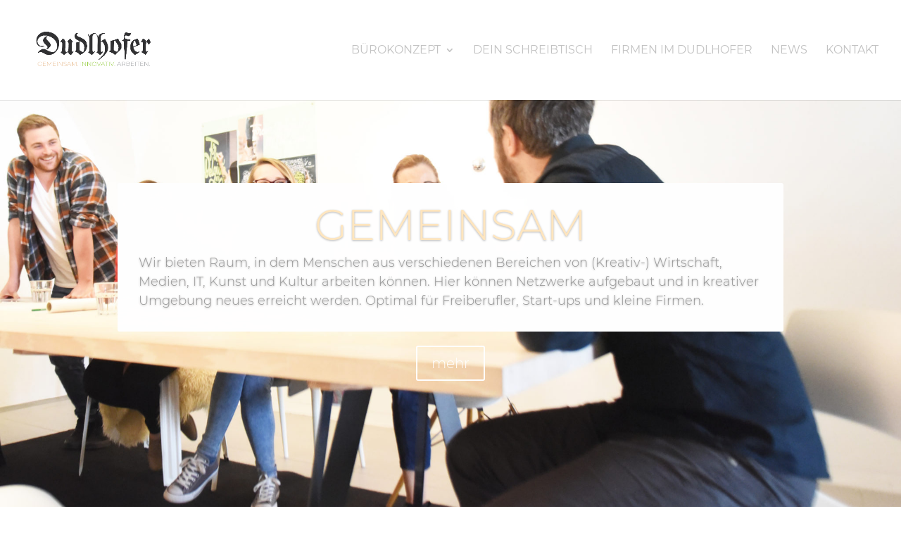

--- FILE ---
content_type: text/css
request_url: https://www.dudlhofer-landshut.de/wp-content/themes/Divi-child/style.css?ver=6.5.7
body_size: 30
content:
/*
Theme Name: Divi-child
Description: Mein Childtheme von DIVI
Author: Jens Knolle
Author URI: http://www.knolle.biz
Template: Divi
Version: 1.0
Tags:
*/

--- FILE ---
content_type: text/css
request_url: https://www.dudlhofer-landshut.de/wp-content/et-cache/74/et-core-unified-deferred-74.min.css?ver=1736968246
body_size: 56
content:
@font-face{font-family:"Montserrat Light";font-display:swap;src:url("https://www.dudlhofer-landshut.de/wp-content/uploads/et-fonts/Montserrat-Light.ttf") format("truetype")}@font-face{font-family:"Montserrat";font-display:swap;src:url("https://www.dudlhofer-landshut.de/wp-content/uploads/et-fonts/Montserrat-Regular.ttf") format("truetype")}